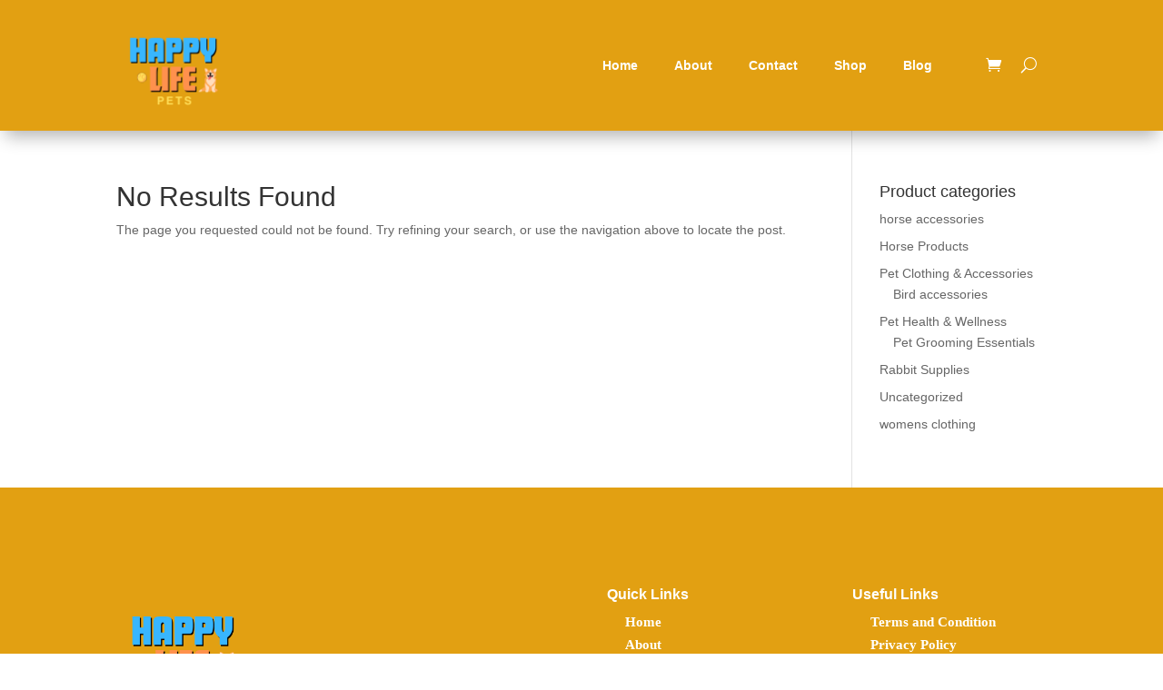

--- FILE ---
content_type: text/css
request_url: https://happylifepets.com/wp-content/et-cache/global/et-divi-customizer-global.min.css?ver=1766430709
body_size: -55
content:
.et_pb_menu .et-menu>li{padding-left:20px!important;padding-right:20px!important}@media (max-width:479px){.et_pb_row .et_pb_column.et_pb_column_1_4,.et_pb_row .et_pb_column.et_pb_column_1_5,.et_pb_row .et_pb_column.et_pb_column_1_6{width:50%!important;margin:0 0 30px}}a.et_pb_menu__icon{margin-left:50px!important}.woocommerce-product-gallery__wrapper .woocommerce-product-gallery__image{box-shadow:10px 10px 0px 0px rgba(0,0,0,0.3)!important}.woocommerce span.onsale,.woocommerce-page span.onsale{background:#fc0000!important;border-radius:3px!important;color:#fff!important;font-family:'Georgia'!important;font-size:14px!important}.woocommerce div.product div.images .woocommerce-product-gallery__wrapper{transition:all cubic-bezier(.795,-.035,0,1) .5s;margin:0;padding:0;margin-bottom:30px!important}.woocommerce div.product .product_title{margin-bottom:10px!important;font-family:'Verdana'!important;font-size:20px!important}.entry-summary p.price span{font-size:18px!important;font-family:'Georgia'!important}.woocommerce div.product p.price ins,.woocommerce div.product span.price ins{color:#fc0000!important;margin-bottom:10px!important;font-family:'Georgia'!important}.woocommerce div.product form.cart .button{vertical-align:middle;float:left;border-color:#000000!important;background-color:#ffffff!important;color:#000000!important}.woocommerce div.product form.cart .button:hover{vertical-align:middle;float:left;border-color:#ffffff!important;background-color:#fc0000!important;color:#ffffff!important}.posted_in a,.tagged_as a{color:#fc0000!important}.product .related h2{font-size:26px!important;padding-top:30px!important;padding-bottom:20px!important}.woocommerce ul.products li.product a img,.woocommerce-page ul.products li.product a img{box-shadow:5px 5px 0px 0px rgba(0,0,0,0.3)!important}.et_overlay{background:transparent!important}.et_overlay:before{color:white!important}.woocommerce ul.products li.product .woocommerce-loop-category__title,.woocommerce ul.products li.product .woocommerce-loop-product__title,.woocommerce ul.products li.product{margin-top:20px!important;font-family:'Verdana'!important;font-size:18px!important}.woocommerce-page ul.products li.product .price,.woocommerce-page ul.products li.product .price del,.woocommerce ul.products li.product .price,.woocommerce ul.products li.product .price del{font-size:16px!important;font-family:'Georgia'!important;color:rgb(102,102,102)!important;margin:0px!important}.woocommerce ul.products li.product .price ins{margin-top:10px!important;font-family:'Georgia'!important;color:#fc0000!important}